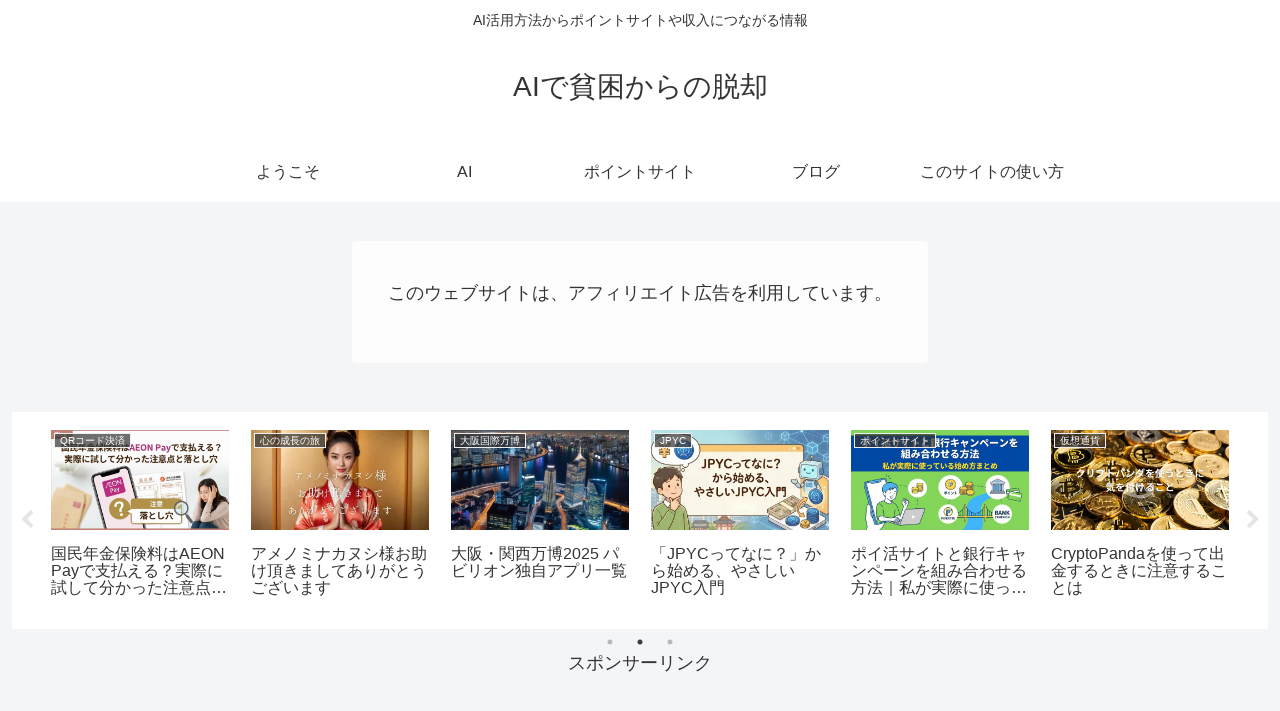

--- FILE ---
content_type: text/html; charset=utf-8
request_url: https://www.google.com/recaptcha/api2/aframe
body_size: 266
content:
<!DOCTYPE HTML><html><head><meta http-equiv="content-type" content="text/html; charset=UTF-8"></head><body><script nonce="HZa133cnweqGSLrOXXlnMQ">/** Anti-fraud and anti-abuse applications only. See google.com/recaptcha */ try{var clients={'sodar':'https://pagead2.googlesyndication.com/pagead/sodar?'};window.addEventListener("message",function(a){try{if(a.source===window.parent){var b=JSON.parse(a.data);var c=clients[b['id']];if(c){var d=document.createElement('img');d.src=c+b['params']+'&rc='+(localStorage.getItem("rc::a")?sessionStorage.getItem("rc::b"):"");window.document.body.appendChild(d);sessionStorage.setItem("rc::e",parseInt(sessionStorage.getItem("rc::e")||0)+1);localStorage.setItem("rc::h",'1770026703368');}}}catch(b){}});window.parent.postMessage("_grecaptcha_ready", "*");}catch(b){}</script></body></html>